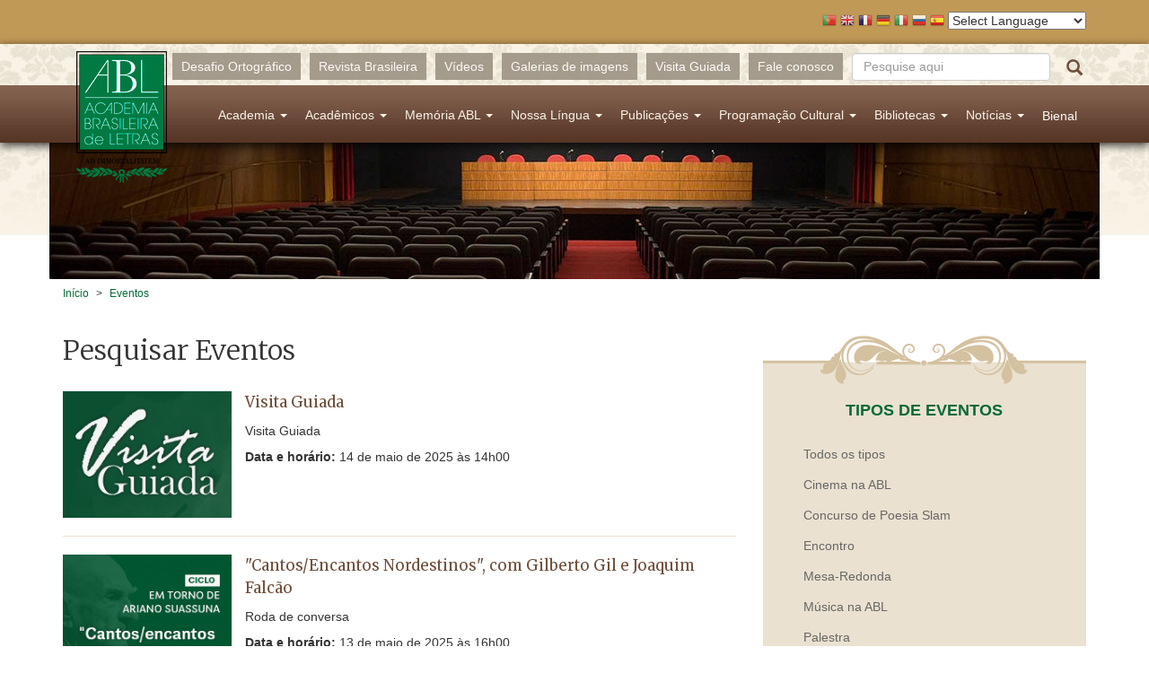

--- FILE ---
content_type: text/html; charset=utf-8
request_url: http://www2.academia.org.br/eventos-pesquisar?page=13
body_size: 12773
content:
<!DOCTYPE html PUBLIC "-//W3C//DTD XHTML+RDFa 1.0//EN"
  "http://www.w3.org/MarkUp/DTD/xhtml-rdfa-1.dtd">
<html lang="pt-br"
      dir="ltr"
  xmlns:fb="http://ogp.me/ns/fb#"
  xmlns:og="http://ogp.me/ns#"
  xmlns:article="http://ogp.me/ns/article#"
  xmlns:book="http://ogp.me/ns/book#"
  xmlns:profile="http://ogp.me/ns/profile#"
  xmlns:video="http://ogp.me/ns/video#"
  xmlns:product="http://ogp.me/ns/product#">
<head profile="http://www.w3.org/1999/xhtml/vocab">
  <!-- Google tag (gtag.js) -->
  <script async src="https://www.googletagmanager.com/gtag/js?id=G-R5R3S2XGSC"></script>
  <script>
    window.dataLayer = window.dataLayer || [];
    function gtag(){dataLayer.push(arguments);}
    gtag('js', new Date());

    gtag('config', 'G-R5R3S2XGSC');
  </script>
  <meta charset="utf-8">
  <meta name="viewport" content="width=device-width, initial-scale=1.0">
  <meta http-equiv="Content-Type" content="text/html; charset=utf-8" />
<meta name="generator" content="Drupal 7 (http://drupal.org)" />
<link rel="image_src" href="http://www.academia.org.br/sites/all/themes/abl_theme/assets/images/share_fb.jpg" />
<link rel="canonical" href="http://www2.academia.org.br/eventos-pesquisar" />
<link rel="shortlink" href="http://www2.academia.org.br/eventos-pesquisar" />
<meta property="fb:app_id" content="335183533333489" />
<meta property="og:site_name" content="Academia Brasileira de Letras" />
<meta property="og:image" content="http://www.academia.org.br/sites/all/themes/abl_theme/assets/images/share_fb.jpg" />
  <title>Pesquisar Eventos | Academia Brasileira de Letras</title>
  <link type="text/css" rel="stylesheet" href="http://www2.academia.org.br/sites/default/files/css/css_lQaZfjVpwP_oGNqdtWCSpJT1EMqXdMiU84ekLLxQnc4.css" media="all" />
<link type="text/css" rel="stylesheet" href="http://www2.academia.org.br/sites/default/files/css/css_nE6zJ3U7jIHgukmXWhynL_LnZP0Pjq9ketYiXzyQ6Ek.css" media="all" />
<link type="text/css" rel="stylesheet" href="http://www2.academia.org.br/sites/default/files/css/css_7ti5ctVpVXc9d-ahhX1BWBkmoeyDr3L9ONKA5r6AOrc.css" media="all" />
<link type="text/css" rel="stylesheet" href="http://www2.academia.org.br/sites/default/files/css/css_0RP3FjjN41pgY5B6yzEmm0KVv6mGByPDIi7UI29BRXk.css" media="all" />
  <!-- HTML5 element support for IE6-8 -->
  <!--[if lt IE 9]>
  <script src="//html5shiv.googlecode.com/svn/trunk/html5.js"></script>
  <![endif]-->
  <link href='https://fonts.googleapis.com/css?family=Merriweather:400,300,700'
        rel='stylesheet' type='text/css'>
  <script src="//ajax.googleapis.com/ajax/libs/jquery/1.10.2/jquery.min.js"></script>
<script>window.jQuery || document.write("<script src='/sites/all/modules/contrib/jquery_update/replace/jquery/1.10/jquery.min.js'>\x3C/script>")</script>
<script src="http://www2.academia.org.br/sites/default/files/js/js_dWhBODswdXXk1M5Z5nyqNfGljmqwxUwAK9i6D0YSDNs.js"></script>
<script src="http://www2.academia.org.br/sites/default/files/js/js_4qkwdzmBBi8dOzd_3KNwYeurwsOSfOBIpZ6cCJikhzA.js"></script>
<script>(function(i,s,o,g,r,a,m){i["GoogleAnalyticsObject"]=r;i[r]=i[r]||function(){(i[r].q=i[r].q||[]).push(arguments)},i[r].l=1*new Date();a=s.createElement(o),m=s.getElementsByTagName(o)[0];a.async=1;a.src=g;m.parentNode.insertBefore(a,m)})(window,document,"script","https://www.google-analytics.com/analytics.js","ga");ga("create", "UA-419630279-1", {"cookieDomain":"auto"});ga("set", "anonymizeIp", true);ga("send", "pageview");</script>
<script src="http://www2.academia.org.br/sites/default/files/js/js_9bwr-o3Hi8rjyl1za3DBpmzCwqnpp9o6XYOIKA52ypU.js"></script>
<script src="http://www2.academia.org.br/sites/default/files/js/js_2IW_7DRgXOpsShDN5hzmOsVb6lXu1k93T_V7t_L3V6k.js"></script>
<script>jQuery.extend(Drupal.settings, {"basePath":"\/","pathPrefix":"","ajaxPageState":{"theme":"abl_theme","theme_token":"_po-J53l_iy8atVxu6VxrNoej_OvnI3WrE1w7XUe3xk","js":{"sites\/all\/themes\/bootstrap\/js\/bootstrap.js":1,"\/\/ajax.googleapis.com\/ajax\/libs\/jquery\/1.10.2\/jquery.min.js":1,"0":1,"misc\/jquery-extend-3.4.0.js":1,"misc\/jquery.once.js":1,"misc\/drupal.js":1,"public:\/\/languages\/pt-br_f_ASTz33f4flVhRUFoKEXaM6KA3M1lcjAgKbDtbx2BI.js":1,"sites\/all\/modules\/contrib\/google_analytics\/googleanalytics.js":1,"1":1,"sites\/all\/themes\/abl_theme\/assets\/lib\/bootstrap-sass\/assets\/javascripts\/bootstrap.min.js":1,"sites\/all\/themes\/abl_theme\/assets\/lib\/angular\/angular.js":1,"sites\/all\/themes\/abl_theme\/assets\/lib\/angular-sanitize\/angular-sanitize.min.js":1,"sites\/all\/themes\/abl_theme\/assets\/lib\/ngprogress-lite\/ngprogress-lite.min.js":1,"sites\/all\/themes\/abl_theme\/assets\/lib\/bxslider-4\/jquery.bxslider.min.js":1,"sites\/all\/themes\/abl_theme\/assets\/javascripts\/application.js":1},"css":{"modules\/system\/system.base.css":1,"sites\/all\/modules\/contrib\/calendar\/calendar\/css\/calendar_multiday.css":1,"sites\/all\/modules\/contrib\/date\/date_api\/date.css":1,"sites\/all\/modules\/contrib\/date\/date_popup\/themes\/datepicker.1.7.css":1,"modules\/field\/theme\/field.css":1,"sites\/all\/modules\/contrib\/views\/css\/views.css":1,"sites\/all\/modules\/contrib\/ckeditor\/css\/ckeditor.css":1,"sites\/all\/modules\/contrib\/ctools\/css\/ctools.css":1,"sites\/all\/modules\/contrib\/panels\/css\/panels.css":1,"sites\/all\/modules\/contrib\/print\/print_ui\/css\/print_ui.theme.css":1,"sites\/all\/themes\/abl_theme\/assets\/lib\/bxslider-4\/jquery.bxslider.css":1,"sites\/all\/themes\/abl_theme\/assets\/stylesheets\/styles.css":1}},"urlIsAjaxTrusted":{"\/eventos-pesquisar":true,"\/eventos-pesquisar?page=13":true},"googleanalytics":{"trackOutbound":1,"trackMailto":1,"trackDownload":1,"trackDownloadExtensions":"7z|aac|arc|arj|asf|asx|avi|bin|csv|doc(x|m)?|dot(x|m)?|exe|flv|gif|gz|gzip|hqx|jar|jpe?g|js|mp(2|3|4|e?g)|mov(ie)?|msi|msp|pdf|phps|png|ppt(x|m)?|pot(x|m)?|pps(x|m)?|ppam|sld(x|m)?|thmx|qtm?|ra(m|r)?|sea|sit|tar|tgz|torrent|txt|wav|wma|wmv|wpd|xls(x|m|b)?|xlt(x|m)|xlam|xml|z|zip"},"bootstrap":{"anchorsFix":1,"anchorsSmoothScrolling":1,"popoverEnabled":1,"popoverOptions":{"animation":1,"html":0,"placement":"right","selector":"","trigger":"click","title":"","content":"","delay":0,"container":"body"},"tooltipEnabled":1,"tooltipOptions":{"animation":1,"html":0,"placement":"auto left","selector":"","trigger":"hover focus","delay":0,"container":"body"}}});</script>
</head>
<body class="html not-front not-logged-in one-sidebar sidebar-second page-eventos-pesquisar navbar-is-static-top context-blocos-extras context-secao-eventos context-eventos-pesquisa" >
<div id="skip-link">
  <a href="#main-content"
     class="element-invisible element-focusable">Pular para o conteúdo principal</a>
</div>
<div id="traducao">
    <div class="container">
        <script type="text/javascript">
/* <![CDATA[ */
eval(unescape("eval%28function%28p%2Ca%2Cc%2Ck%2Ce%2Cr%29%7Be%3Dfunction%28c%29%7Breturn%28c%3Ca%3F%27%27%3Ae%28parseInt%28c/a%29%29%29+%28%28c%3Dc%25a%29%3E35%3FString.fromCharCode%28c+29%29%3Ac.toString%2836%29%29%7D%3Bif%28%21%27%27.replace%28/%5E/%2CString%29%29%7Bwhile%28c--%29r%5Be%28c%29%5D%3Dk%5Bc%5D%7C%7Ce%28c%29%3Bk%3D%5Bfunction%28e%29%7Breturn%20r%5Be%5D%7D%5D%3Be%3Dfunction%28%29%7Breturn%27%5C%5Cw+%27%7D%3Bc%3D1%7D%3Bwhile%28c--%29if%28k%5Bc%5D%29p%3Dp.replace%28new%20RegExp%28%27%5C%5Cb%27+e%28c%29+%27%5C%5Cb%27%2C%27g%27%29%2Ck%5Bc%5D%29%3Breturn%20p%7D%28%276%207%28a%2Cb%29%7Bn%7B4%282.9%29%7B3%20c%3D2.9%28%22o%22%29%3Bc.p%28b%2Cf%2Cf%29%3Ba.q%28c%29%7Dg%7B3%20c%3D2.r%28%29%3Ba.s%28%5C%27t%5C%27+b%2Cc%29%7D%7Du%28e%29%7B%7D%7D6%20h%28a%29%7B4%28a.8%29a%3Da.8%3B4%28a%3D%3D%5C%27%5C%27%29v%3B3%20b%3Da.w%28%5C%27%7C%5C%27%29%5B1%5D%3B3%20c%3B3%20d%3D2.x%28%5C%27y%5C%27%29%3Bz%283%20i%3D0%3Bi%3Cd.5%3Bi++%294%28d%5Bi%5D.A%3D%3D%5C%27B-C-D%5C%27%29c%3Dd%5Bi%5D%3B4%282.j%28%5C%27k%5C%27%29%3D%3DE%7C%7C2.j%28%5C%27k%5C%27%29.l.5%3D%3D0%7C%7Cc.5%3D%3D0%7C%7Cc.l.5%3D%3D0%29%7BF%286%28%29%7Bh%28a%29%7D%2CG%29%7Dg%7Bc.8%3Db%3B7%28c%2C%5C%27m%5C%27%29%3B7%28c%2C%5C%27m%5C%27%29%7D%7D%27%2C43%2C43%2C%27%7C%7Cdocument%7Cvar%7Cif%7Clength%7Cfunction%7CGTranslateFireEvent%7Cvalue%7CcreateEvent%7C%7C%7C%7C%7C%7Ctrue%7Celse%7CdoGTranslate%7C%7CgetElementById%7Cgoogle_translate_element2%7CinnerHTML%7Cchange%7Ctry%7CHTMLEvents%7CinitEvent%7CdispatchEvent%7CcreateEventObject%7CfireEvent%7Con%7Ccatch%7Creturn%7Csplit%7CgetElementsByTagName%7Cselect%7Cfor%7CclassName%7Cgoog%7Cte%7Ccombo%7Cnull%7CsetTimeout%7C500%27.split%28%27%7C%27%29%2C0%2C%7B%7D%29%29"))
/* ]]> */
</script><style type="text/css">
<!--
#goog-gt-tt {display:none !important;}

.goog-te-banner-frame {display:none !important;}

.goog-te-menu-value:hover {text-decoration:none !important;}

body {top:0 !important;}

#google_translate_element2 {display:none!important;}
-->
</style><div id="google_translate_element2"></div>
<script type="text/javascript">function googleTranslateElementInit2() {new google.translate.TranslateElement({pageLanguage: 'pt', autoDisplay: false}, 'google_translate_element2');}</script>
<script type="text/javascript" src="//translate.google.com/translate_a/element.js?cb=googleTranslateElementInit2"></script><style type="text/css">
<!--
a.gtflag {background-image:url('/sites/all/modules/contrib/gtranslate/gtranslate-files/16a.png');}
a.gtflag:hover {background-image:url('/sites/all/modules/contrib/gtranslate/gtranslate-files/16.png');}
-->
</style><a href="javascript:doGTranslate('pt|pt')" title="Portuguese" class="gtflag" style="font-size:16px;padding:1px 0;background-repeat:no-repeat;background-position:-300px -200px;"><img src="/sites/all/modules/contrib/gtranslate/gtranslate-files/blank.png" height="16" width="16" style="border:0;vertical-align:top;" alt="Portuguese" /></a> <a href="javascript:doGTranslate('pt|en')" title="English" class="gtflag" style="font-size:16px;padding:1px 0;background-repeat:no-repeat;background-position:-0px -0px;"><img src="/sites/all/modules/contrib/gtranslate/gtranslate-files/blank.png" height="16" width="16" style="border:0;vertical-align:top;" alt="English" /></a> <a href="javascript:doGTranslate('pt|fr')" title="French" class="gtflag" style="font-size:16px;padding:1px 0;background-repeat:no-repeat;background-position:-200px -100px;"><img src="/sites/all/modules/contrib/gtranslate/gtranslate-files/blank.png" height="16" width="16" style="border:0;vertical-align:top;" alt="French" /></a> <a href="javascript:doGTranslate('pt|de')" title="German" class="gtflag" style="font-size:16px;padding:1px 0;background-repeat:no-repeat;background-position:-300px -100px;"><img src="/sites/all/modules/contrib/gtranslate/gtranslate-files/blank.png" height="16" width="16" style="border:0;vertical-align:top;" alt="German" /></a> <a href="javascript:doGTranslate('pt|it')" title="Italian" class="gtflag" style="font-size:16px;padding:1px 0;background-repeat:no-repeat;background-position:-600px -100px;"><img src="/sites/all/modules/contrib/gtranslate/gtranslate-files/blank.png" height="16" width="16" style="border:0;vertical-align:top;" alt="Italian" /></a> <a href="javascript:doGTranslate('pt|ru')" title="Russian" class="gtflag" style="font-size:16px;padding:1px 0;background-repeat:no-repeat;background-position:-500px -200px;"><img src="/sites/all/modules/contrib/gtranslate/gtranslate-files/blank.png" height="16" width="16" style="border:0;vertical-align:top;" alt="Russian" /></a> <a href="javascript:doGTranslate('pt|es')" title="Spanish" class="gtflag" style="font-size:16px;padding:1px 0;background-repeat:no-repeat;background-position:-600px -200px;"><img src="/sites/all/modules/contrib/gtranslate/gtranslate-files/blank.png" height="16" width="16" style="border:0;vertical-align:top;" alt="Spanish" /></a> <select onchange="doGTranslate(this);"><option value="">Select Language</option><option value="pt|pt" style="font-weight:bold;background:url('/sites/all/modules/contrib/gtranslate/gtranslate-files/16l.png') no-repeat scroll 0 -304px;padding-left:18px;">Portuguese</option><option value="pt|af" style="background:url('/sites/all/modules/contrib/gtranslate/gtranslate-files/16l.png') no-repeat scroll 0 -688px;padding-left:18px;">Afrikaans</option><option value="pt|sq" style="background:url('/sites/all/modules/contrib/gtranslate/gtranslate-files/16l.png') no-repeat scroll 0 -560px;padding-left:18px;">Albanian</option><option value="pt|am" style="background:url('/sites/all/modules/contrib/gtranslate/gtranslate-files/16l.png') no-repeat scroll 0 -1456px;padding-left:18px;">Amharic</option><option value="pt|ar" style="background:url('/sites/all/modules/contrib/gtranslate/gtranslate-files/16l.png') no-repeat scroll 0 -16px;padding-left:18px;">Arabic</option><option value="pt|hy" style="background:url('/sites/all/modules/contrib/gtranslate/gtranslate-files/16l.png') no-repeat scroll 0 -832px;padding-left:18px;">Armenian</option><option value="pt|az" style="background:url('/sites/all/modules/contrib/gtranslate/gtranslate-files/16l.png') no-repeat scroll 0 -848px;padding-left:18px;">Azerbaijani</option><option value="pt|eu" style="background:url('/sites/all/modules/contrib/gtranslate/gtranslate-files/16l.png') no-repeat scroll 0 -864px;padding-left:18px;">Basque</option><option value="pt|be" style="background:url('/sites/all/modules/contrib/gtranslate/gtranslate-files/16l.png') no-repeat scroll 0 -768px;padding-left:18px;">Belarusian</option><option value="pt|bn" style="background:url('/sites/all/modules/contrib/gtranslate/gtranslate-files/16l.png') no-repeat scroll 0 -928px;padding-left:18px;">Bengali</option><option value="pt|bs" style="background:url('/sites/all/modules/contrib/gtranslate/gtranslate-files/16l.png') no-repeat scroll 0 -944px;padding-left:18px;">Bosnian</option><option value="pt|bg" style="background:url('/sites/all/modules/contrib/gtranslate/gtranslate-files/16l.png') no-repeat scroll 0 -32px;padding-left:18px;">Bulgarian</option><option value="pt|ca" style="background:url('/sites/all/modules/contrib/gtranslate/gtranslate-files/16l.png') no-repeat scroll 0 -384px;padding-left:18px;">Catalan</option><option value="pt|ceb" style="background:url('/sites/all/modules/contrib/gtranslate/gtranslate-files/16l.png') no-repeat scroll 0 -960px;padding-left:18px;">Cebuano</option><option value="pt|ny" style="background:url('/sites/all/modules/contrib/gtranslate/gtranslate-files/16l.png') no-repeat scroll 0 -1312px;padding-left:18px;">Chichewa</option><option value="pt|zh-CN" style="background:url('/sites/all/modules/contrib/gtranslate/gtranslate-files/16l.png') no-repeat scroll 0 -48px;padding-left:18px;">Chinese (Simplified)</option><option value="pt|zh-TW" style="background:url('/sites/all/modules/contrib/gtranslate/gtranslate-files/16l.png') no-repeat scroll 0 -64px;padding-left:18px;">Chinese (Traditional)</option><option value="pt|co" style="background:url('/sites/all/modules/contrib/gtranslate/gtranslate-files/16l.png') no-repeat scroll 0 -1472px;padding-left:18px;">Corsican</option><option value="pt|hr" style="background:url('/sites/all/modules/contrib/gtranslate/gtranslate-files/16l.png') no-repeat scroll 0 -80px;padding-left:18px;">Croatian</option><option value="pt|cs" style="background:url('/sites/all/modules/contrib/gtranslate/gtranslate-files/16l.png') no-repeat scroll 0 -96px;padding-left:18px;">Czech</option><option value="pt|da" style="background:url('/sites/all/modules/contrib/gtranslate/gtranslate-files/16l.png') no-repeat scroll 0 -112px;padding-left:18px;">Danish</option><option value="pt|nl" style="background:url('/sites/all/modules/contrib/gtranslate/gtranslate-files/16l.png') no-repeat scroll 0 -128px;padding-left:18px;">Dutch</option><option value="pt|en" style="background:url('/sites/all/modules/contrib/gtranslate/gtranslate-files/16l.png') no-repeat scroll 0 -0px;padding-left:18px;">English</option><option value="pt|eo" style="background:url('/sites/all/modules/contrib/gtranslate/gtranslate-files/16l.png') no-repeat scroll 0 -976px;padding-left:18px;">Esperanto</option><option value="pt|et" style="background:url('/sites/all/modules/contrib/gtranslate/gtranslate-files/16l.png') no-repeat scroll 0 -576px;padding-left:18px;">Estonian</option><option value="pt|tl" style="background:url('/sites/all/modules/contrib/gtranslate/gtranslate-files/16l.png') no-repeat scroll 0 -400px;padding-left:18px;">Filipino</option><option value="pt|fi" style="background:url('/sites/all/modules/contrib/gtranslate/gtranslate-files/16l.png') no-repeat scroll 0 -144px;padding-left:18px;">Finnish</option><option value="pt|fr" style="background:url('/sites/all/modules/contrib/gtranslate/gtranslate-files/16l.png') no-repeat scroll 0 -160px;padding-left:18px;">French</option><option value="pt|fy" style="background:url('/sites/all/modules/contrib/gtranslate/gtranslate-files/16l.png') no-repeat scroll 0 -1632px;padding-left:18px;">Frisian</option><option value="pt|gl" style="background:url('/sites/all/modules/contrib/gtranslate/gtranslate-files/16l.png') no-repeat scroll 0 -592px;padding-left:18px;">Galician</option><option value="pt|ka" style="background:url('/sites/all/modules/contrib/gtranslate/gtranslate-files/16l.png') no-repeat scroll 0 -880px;padding-left:18px;">Georgian</option><option value="pt|de" style="background:url('/sites/all/modules/contrib/gtranslate/gtranslate-files/16l.png') no-repeat scroll 0 -176px;padding-left:18px;">German</option><option value="pt|el" style="background:url('/sites/all/modules/contrib/gtranslate/gtranslate-files/16l.png') no-repeat scroll 0 -192px;padding-left:18px;">Greek</option><option value="pt|gu" style="background:url('/sites/all/modules/contrib/gtranslate/gtranslate-files/16l.png') no-repeat scroll 0 -992px;padding-left:18px;">Gujarati</option><option value="pt|ht" style="background:url('/sites/all/modules/contrib/gtranslate/gtranslate-files/16l.png') no-repeat scroll 0 -896px;padding-left:18px;">Haitian Creole</option><option value="pt|ha" style="background:url('/sites/all/modules/contrib/gtranslate/gtranslate-files/16l.png') no-repeat scroll 0 -1008px;padding-left:18px;">Hausa</option><option value="pt|haw" style="background:url('/sites/all/modules/contrib/gtranslate/gtranslate-files/16l.png') no-repeat scroll 0 -1488px;padding-left:18px;">Hawaiian</option><option value="pt|iw" style="background:url('/sites/all/modules/contrib/gtranslate/gtranslate-files/16l.png') no-repeat scroll 0 -416px;padding-left:18px;">Hebrew</option><option value="pt|hi" style="background:url('/sites/all/modules/contrib/gtranslate/gtranslate-files/16l.png') no-repeat scroll 0 -208px;padding-left:18px;">Hindi</option><option value="pt|hmn" style="background:url('/sites/all/modules/contrib/gtranslate/gtranslate-files/16l.png') no-repeat scroll 0 -1024px;padding-left:18px;">Hmong</option><option value="pt|hu" style="background:url('/sites/all/modules/contrib/gtranslate/gtranslate-files/16l.png') no-repeat scroll 0 -608px;padding-left:18px;">Hungarian</option><option value="pt|is" style="background:url('/sites/all/modules/contrib/gtranslate/gtranslate-files/16l.png') no-repeat scroll 0 -784px;padding-left:18px;">Icelandic</option><option value="pt|ig" style="background:url('/sites/all/modules/contrib/gtranslate/gtranslate-files/16l.png') no-repeat scroll 0 -1040px;padding-left:18px;">Igbo</option><option value="pt|id" style="background:url('/sites/all/modules/contrib/gtranslate/gtranslate-files/16l.png') no-repeat scroll 0 -432px;padding-left:18px;">Indonesian</option><option value="pt|ga" style="background:url('/sites/all/modules/contrib/gtranslate/gtranslate-files/16l.png') no-repeat scroll 0 -736px;padding-left:18px;">Irish</option><option value="pt|it" style="background:url('/sites/all/modules/contrib/gtranslate/gtranslate-files/16l.png') no-repeat scroll 0 -224px;padding-left:18px;">Italian</option><option value="pt|ja" style="background:url('/sites/all/modules/contrib/gtranslate/gtranslate-files/16l.png') no-repeat scroll 0 -240px;padding-left:18px;">Japanese</option><option value="pt|jw" style="background:url('/sites/all/modules/contrib/gtranslate/gtranslate-files/16l.png') no-repeat scroll 0 -1056px;padding-left:18px;">Javanese</option><option value="pt|kn" style="background:url('/sites/all/modules/contrib/gtranslate/gtranslate-files/16l.png') no-repeat scroll 0 -1072px;padding-left:18px;">Kannada</option><option value="pt|kk" style="background:url('/sites/all/modules/contrib/gtranslate/gtranslate-files/16l.png') no-repeat scroll 0 -1328px;padding-left:18px;">Kazakh</option><option value="pt|km" style="background:url('/sites/all/modules/contrib/gtranslate/gtranslate-files/16l.png') no-repeat scroll 0 -1088px;padding-left:18px;">Khmer</option><option value="pt|ko" style="background:url('/sites/all/modules/contrib/gtranslate/gtranslate-files/16l.png') no-repeat scroll 0 -256px;padding-left:18px;">Korean</option><option value="pt|ku" style="background:url('/sites/all/modules/contrib/gtranslate/gtranslate-files/16l.png') no-repeat scroll 0 -1504px;padding-left:18px;">Kurdish (Kurmanji)</option><option value="pt|ky" style="background:url('/sites/all/modules/contrib/gtranslate/gtranslate-files/16l.png') no-repeat scroll 0 -1520px;padding-left:18px;">Kyrgyz</option><option value="pt|lo" style="background:url('/sites/all/modules/contrib/gtranslate/gtranslate-files/16l.png') no-repeat scroll 0 -1104px;padding-left:18px;">Lao</option><option value="pt|la" style="background:url('/sites/all/modules/contrib/gtranslate/gtranslate-files/16l.png') no-repeat scroll 0 -1120px;padding-left:18px;">Latin</option><option value="pt|lv" style="background:url('/sites/all/modules/contrib/gtranslate/gtranslate-files/16l.png') no-repeat scroll 0 -448px;padding-left:18px;">Latvian</option><option value="pt|lt" style="background:url('/sites/all/modules/contrib/gtranslate/gtranslate-files/16l.png') no-repeat scroll 0 -464px;padding-left:18px;">Lithuanian</option><option value="pt|lb" style="background:url('/sites/all/modules/contrib/gtranslate/gtranslate-files/16l.png') no-repeat scroll 0 -1536px;padding-left:18px;">Luxembourgish</option><option value="pt|mk" style="background:url('/sites/all/modules/contrib/gtranslate/gtranslate-files/16l.png') no-repeat scroll 0 -800px;padding-left:18px;">Macedonian</option><option value="pt|mg" style="background:url('/sites/all/modules/contrib/gtranslate/gtranslate-files/16l.png') no-repeat scroll 0 -1344px;padding-left:18px;">Malagasy</option><option value="pt|ms" style="background:url('/sites/all/modules/contrib/gtranslate/gtranslate-files/16l.png') no-repeat scroll 0 -704px;padding-left:18px;">Malay</option><option value="pt|ml" style="background:url('/sites/all/modules/contrib/gtranslate/gtranslate-files/16l.png') no-repeat scroll 0 -1360px;padding-left:18px;">Malayalam</option><option value="pt|mt" style="background:url('/sites/all/modules/contrib/gtranslate/gtranslate-files/16l.png') no-repeat scroll 0 -624px;padding-left:18px;">Maltese</option><option value="pt|mi" style="background:url('/sites/all/modules/contrib/gtranslate/gtranslate-files/16l.png') no-repeat scroll 0 -1136px;padding-left:18px;">Maori</option><option value="pt|mr" style="background:url('/sites/all/modules/contrib/gtranslate/gtranslate-files/16l.png') no-repeat scroll 0 -1152px;padding-left:18px;">Marathi</option><option value="pt|mn" style="background:url('/sites/all/modules/contrib/gtranslate/gtranslate-files/16l.png') no-repeat scroll 0 -1168px;padding-left:18px;">Mongolian</option><option value="pt|my" style="background:url('/sites/all/modules/contrib/gtranslate/gtranslate-files/16l.png') no-repeat scroll 0 -1296px;padding-left:18px;">Myanmar (Burmese)</option><option value="pt|ne" style="background:url('/sites/all/modules/contrib/gtranslate/gtranslate-files/16l.png') no-repeat scroll 0 -1184px;padding-left:18px;">Nepali</option><option value="pt|no" style="background:url('/sites/all/modules/contrib/gtranslate/gtranslate-files/16l.png') no-repeat scroll 0 -272px;padding-left:18px;">Norwegian</option><option value="pt|ps" style="background:url('/sites/all/modules/contrib/gtranslate/gtranslate-files/16l.png') no-repeat scroll 0 -1552px;padding-left:18px;">Pashto</option><option value="pt|fa" style="background:url('/sites/all/modules/contrib/gtranslate/gtranslate-files/16l.png') no-repeat scroll 0 -672px;padding-left:18px;">Persian</option><option value="pt|pl" style="background:url('/sites/all/modules/contrib/gtranslate/gtranslate-files/16l.png') no-repeat scroll 0 -288px;padding-left:18px;">Polish</option><option value="pt|pa" style="background:url('/sites/all/modules/contrib/gtranslate/gtranslate-files/16l.png') no-repeat scroll 0 -1200px;padding-left:18px;">Punjabi</option><option value="pt|ro" style="background:url('/sites/all/modules/contrib/gtranslate/gtranslate-files/16l.png') no-repeat scroll 0 -320px;padding-left:18px;">Romanian</option><option value="pt|ru" style="background:url('/sites/all/modules/contrib/gtranslate/gtranslate-files/16l.png') no-repeat scroll 0 -336px;padding-left:18px;">Russian</option><option value="pt|sm" style="background:url('/sites/all/modules/contrib/gtranslate/gtranslate-files/16l.png') no-repeat scroll 0 -1568px;padding-left:18px;">Samoan</option><option value="pt|gd" style="background:url('/sites/all/modules/contrib/gtranslate/gtranslate-files/16l.png') no-repeat scroll 0 -1584px;padding-left:18px;">Scottish Gaelic</option><option value="pt|sr" style="background:url('/sites/all/modules/contrib/gtranslate/gtranslate-files/16l.png') no-repeat scroll 0 -480px;padding-left:18px;">Serbian</option><option value="pt|st" style="background:url('/sites/all/modules/contrib/gtranslate/gtranslate-files/16l.png') no-repeat scroll 0 -1392px;padding-left:18px;">Sesotho</option><option value="pt|sn" style="background:url('/sites/all/modules/contrib/gtranslate/gtranslate-files/16l.png') no-repeat scroll 0 -1600px;padding-left:18px;">Shona</option><option value="pt|sd" style="background:url('/sites/all/modules/contrib/gtranslate/gtranslate-files/16l.png') no-repeat scroll 0 -1616px;padding-left:18px;">Sindhi</option><option value="pt|si" style="background:url('/sites/all/modules/contrib/gtranslate/gtranslate-files/16l.png') no-repeat scroll 0 -1376px;padding-left:18px;">Sinhala</option><option value="pt|sk" style="background:url('/sites/all/modules/contrib/gtranslate/gtranslate-files/16l.png') no-repeat scroll 0 -496px;padding-left:18px;">Slovak</option><option value="pt|sl" style="background:url('/sites/all/modules/contrib/gtranslate/gtranslate-files/16l.png') no-repeat scroll 0 -512px;padding-left:18px;">Slovenian</option><option value="pt|so" style="background:url('/sites/all/modules/contrib/gtranslate/gtranslate-files/16l.png') no-repeat scroll 0 -1216px;padding-left:18px;">Somali</option><option value="pt|es" style="background:url('/sites/all/modules/contrib/gtranslate/gtranslate-files/16l.png') no-repeat scroll 0 -352px;padding-left:18px;">Spanish</option><option value="pt|su" style="background:url('/sites/all/modules/contrib/gtranslate/gtranslate-files/16l.png') no-repeat scroll 0 -1408px;padding-left:18px;">Sudanese</option><option value="pt|sw" style="background:url('/sites/all/modules/contrib/gtranslate/gtranslate-files/16l.png') no-repeat scroll 0 -720px;padding-left:18px;">Swahili</option><option value="pt|sv" style="background:url('/sites/all/modules/contrib/gtranslate/gtranslate-files/16l.png') no-repeat scroll 0 -368px;padding-left:18px;">Swedish</option><option value="pt|tg" style="background:url('/sites/all/modules/contrib/gtranslate/gtranslate-files/16l.png') no-repeat scroll 0 -1424px;padding-left:18px;">Tajik</option><option value="pt|ta" style="background:url('/sites/all/modules/contrib/gtranslate/gtranslate-files/16l.png') no-repeat scroll 0 -1232px;padding-left:18px;">Tamil</option><option value="pt|te" style="background:url('/sites/all/modules/contrib/gtranslate/gtranslate-files/16l.png') no-repeat scroll 0 -1248px;padding-left:18px;">Telugu</option><option value="pt|th" style="background:url('/sites/all/modules/contrib/gtranslate/gtranslate-files/16l.png') no-repeat scroll 0 -640px;padding-left:18px;">Thai</option><option value="pt|tr" style="background:url('/sites/all/modules/contrib/gtranslate/gtranslate-files/16l.png') no-repeat scroll 0 -656px;padding-left:18px;">Turkish</option><option value="pt|uk" style="background:url('/sites/all/modules/contrib/gtranslate/gtranslate-files/16l.png') no-repeat scroll 0 -528px;padding-left:18px;">Ukrainian</option><option value="pt|ur" style="background:url('/sites/all/modules/contrib/gtranslate/gtranslate-files/16l.png') no-repeat scroll 0 -912px;padding-left:18px;">Urdu</option><option value="pt|uz" style="background:url('/sites/all/modules/contrib/gtranslate/gtranslate-files/16l.png') no-repeat scroll 0 -1440px;padding-left:18px;">Uzbek</option><option value="pt|vi" style="background:url('/sites/all/modules/contrib/gtranslate/gtranslate-files/16l.png') no-repeat scroll 0 -544px;padding-left:18px;">Vietnamese</option><option value="pt|cy" style="background:url('/sites/all/modules/contrib/gtranslate/gtranslate-files/16l.png') no-repeat scroll 0 -752px;padding-left:18px;">Welsh</option><option value="pt|xh" style="background:url('/sites/all/modules/contrib/gtranslate/gtranslate-files/16l.png') no-repeat scroll 0 -1648px;padding-left:18px;">Xhosa</option><option value="pt|yi" style="background:url('/sites/all/modules/contrib/gtranslate/gtranslate-files/16l.png') no-repeat scroll 0 -816px;padding-left:18px;">Yiddish</option><option value="pt|yo" style="background:url('/sites/all/modules/contrib/gtranslate/gtranslate-files/16l.png') no-repeat scroll 0 -1264px;padding-left:18px;">Yoruba</option><option value="pt|zu" style="background:url('/sites/all/modules/contrib/gtranslate/gtranslate-files/16l.png') no-repeat scroll 0 -1280px;padding-left:18px;">Zulu</option></select>    </div>
</div>

<header id="navbar-mobile" role="banner" class="navbar navbar-static-top navbar-default">
  <div class="container">

    <div class="navbar-header">
      <a class="logo navbar-btn pull-left" href="/"
         title="Início">
        <img src="http://www2.academia.org.br/sites/default/files/logo_web.png" alt="Início"/>
      </a>
      <a class="titulo navbar-btn pull-left" href="/academia/" title="Início">
        Academia Brasileira<br>de Letras
      </a>

      <button type="button" class="navbar-toggle" data-toggle="collapse"
              data-target=".navbar-collapse">
        <span class="sr-only">Toggle navigation</span>
        <span class="icon-bar"></span>
        <span class="icon-bar"></span>
        <span class="icon-bar"></span>
      </button>
    </div>

    <div class="navbar-collapse collapse">
      <nav role="navigation">
        <ul class="menu nav navbar-nav">
          <li class="dropdown"><a href="#"
                        class="dropdown-toggle"
                        data-toggle="dropdown"
                        role="button"
                        aria-expanded="false"><span class="nolink">Academia</span><span class="caret"></span></a><ul class="dropdown-menu"><li><a href="/academia/quem-somos">Quem somos</a></li><li><a href="/academia/fundacao">Fundação</a></li><li><a href="/academia/estatuto">Estatuto</a></li><li><a href="/academia/regimento">Regimento</a></li><li><a href="/academia/petit-trianon">Petit Trianon</a></li><li><a href="/academia/palacio-austregesilo-de-athayde">Palácio Austregésilo de Athayde</a></li><li><a href="/academia/premios">Prêmios</a></li><li><a href="/academia/sites-comemorativos">Sites Comemorativos</a></li><li><a href="/linha-do-tempo-da-academia">Linha do tempo</a></li><li><a href="https://www.academia.org.br/academia/academias-estaduais">Academias Estaduais</a></li></ul></li><li class="dropdown"><a href="#"
                        class="dropdown-toggle"
                        data-toggle="dropdown"
                        role="button"
                        aria-expanded="false"><span class="nolink">Acadêmicos</span><span class="caret"></span></a><ul class="dropdown-menu"><li><a href="/academicos/diretoria">Diretoria</a></li><li><a href="/academicos/membros">Membros</a></li><li><a href="/academicos/presidentes">Presidentes</a></li><li><a href="/academicos/socios-correspondentes">Sócios Correspondentes</a></li><li><a href="/artigos">Artigos</a></li><li><a href="/boletins">Boletins</a></li></ul></li><li class="dropdown"><a href="#"
                        class="dropdown-toggle"
                        data-toggle="dropdown"
                        role="button"
                        aria-expanded="false"><span class="nolink">Memória ABL</span><span class="caret"></span></a><ul class="dropdown-menu"><li><a href="/memoria-da-abl/apresentacao">Apresentação</a></li><li><a href="/memoria-da-abl/arquivo">Arquivo</a></li><li><a href="/memoria-da-abl/acervo-museologico">Acervo museológico</a></li><li><a href="/memoria-da-abl/videos">Vídeos</a></li><li><a href="/podcast">Podcasts</a></li><li><a href="/memoria-da-abl/galerias">Galerias de imagens</a></li><li><a href="http://servbib.academia.org.br:8084/arquivo">Consulta ao acervo arquivístico</a></li><li><a href="http://servbib.academia.org.br:8084/museu">Consulta ao acervo museológico</a></li></ul></li><li class="dropdown"><a href="#"
                        class="dropdown-toggle"
                        data-toggle="dropdown"
                        role="button"
                        aria-expanded="false"><span class="nolink">Nossa Língua</span><span class="caret"></span></a><ul class="dropdown-menu"><li><a href="/nossa-lingua/lingua-portuguesa">Língua Portuguesa</a></li><li><a href="/nossa-lingua/lexicologia-e-lexicografia">Lexicologia e Lexicografia</a></li><li><a href="/nossa-lingua/dicionario-da-lingua-portuguesa">Dicionário da língua portuguesa (DLP)</a></li><li><a href="/nossa-lingua/vocabulario-ortografico">Vocabulário Ortográfico da Língua Portuguesa</a></li><li><a href="/nossa-lingua/busca-no-vocabulario">Busca no Vocabulário</a></li><li><a href="https://www.academia.org.br/nossa-lingua/vocabulario-de-estrangerismo">Vocabulário de Estrangeirismos</a></li><li><a href="https://www.academia.org.br/nossa-lingua/vocabulario-de-toponimos-e-gentilicos">Vocabulário de Topônimos e Gentílicos</a></li><li><a href="/nossa-lingua/reducoes">Reduções</a></li><li><a href="/nossa-lingua/sobre-novas-palavras">Novas Palavras</a></li><li><a href="/nossa-lingua/observatorio-lexical">Observatório Lexical</a></li><li><a href="/nossa-lingua/abl-responde">ABL Responde</a></li><li><a href="/nossa-lingua/desafio-ortografico">Desafio Ortográfico</a></li><li><a href="/nossa-lingua/indice-do-vocabulario-de-machado-de-assis">Índice do Vocabulário de Machado de Assis</a></li><li><a href="/nossa-lingua/edicoes-historicas-do-vocabulario-ortografico-da-lingua-portuguesa">Edições Históricas do Vocabulário Ortográfico da Língua Portuguesa</a></li></ul></li><li class="dropdown"><a href="#"
                        class="dropdown-toggle"
                        data-toggle="dropdown"
                        role="button"
                        aria-expanded="false"><span class="nolink">Publicações</span><span class="caret"></span></a><ul class="dropdown-menu"><li><a href="/publicacoes/introducao">Introdução</a></li><li><a href="/publicacoes/colecoes-da-abl">Coleções da ABL</a></li><li><a href="/publicacoes/coedicoes-abl">Coedições ABL</a></li><li><a href="/publicacoes/anais-da-abl-discursos-academicos-e-anuario">Anais da ABL, Discursos Acadêmicos e Anuário</a></li><li><a href="/publicacoes/revista-brasileira">Revista Brasileira</a></li><li><a href="/publicacoes/relatorio-de-atividades">Relatórios de Atividades</a></li></ul></li><li class="dropdown"><a href="#"
                        class="dropdown-toggle"
                        data-toggle="dropdown"
                        role="button"
                        aria-expanded="false"><span class="nolink">Programação Cultural</span><span class="caret"></span></a><ul class="dropdown-menu"><li><a href="/eventos">Eventos</a></li><li><a href="https://www.academia.org.br/eventos-pesquisar?field_tipo_tid=355">Visita Guiada</a></li><li><a href="https://www.even3.com.br/eventos?q=Academia%20Brasileira%20de%20Letras">Inscrições</a></li></ul></li><li class="dropdown"><a href="#"
                        class="dropdown-toggle"
                        data-toggle="dropdown"
                        role="button"
                        aria-expanded="false"><span class="nolink">Bibliotecas</span><span class="caret"></span></a><ul class="dropdown-menu"><li><a href="/bibliotecas/apresentacao">Apresentação</a></li><li><a href="/bibliotecas/biblioteca-academica-lucio-de-mendonca">Biblioteca Acadêmica Lúcio de Mendonça</a></li><li><a href="/bibliotecas/biblioteca-rodolfo-garcia">Biblioteca Rodolfo Garcia</a></li><li><a href="/bibliotecas/20-anos-da-biblioteca-rodolfo-garcia">20 anos da Biblioteca Rodolfo Garcia</a></li><li><a href="http://www.academia.org.br/acervo/terminal/index.html">Consulta ao Acervo</a></li><li><a href="/bibliotecas/acervo-bibliografico-digital-da-academia-brasileira-de-letras">Acervo bibliográfico digital da Academia Brasileira de Letras</a></li></ul></li><li class="dropdown"><a href="#"
                        class="dropdown-toggle"
                        data-toggle="dropdown"
                        role="button"
                        aria-expanded="false"><span class="nolink">Notícias</span><span class="caret"></span></a><ul class="dropdown-menu"><li><a href="/noticias">Notícias</a></li><li><a href="/abl-na-midia">ABL na mídia</a></li></ul></li><li><a href="/bienal">Bienal</a></li><li><a href="/publicacoes">Publicações</a></li>        </ul>
      </nav>
    </div>

  </div>
</header>

<header id="navbar" role="banner" class="navbar navbar-static-top navbar-default">
  <div class="container">
    <div class="navbar-header">
              <a class="logo navbar-btn pull-left" href="/"
           title="Início">
          <img src="http://www2.academia.org.br/sites/default/files/logo_web.png" alt="Início"/>
        </a>
          </div>

    <div class="navbar-collapse collapse">
      <nav id="secondary" role="navigation" class="navbar-right">
        <div id="busca-geral">
          <form action="/eventos-pesquisar?page=13" method="post" id="abl-pesquisa-pesquisar" accept-charset="UTF-8"><div><input type="hidden" name="cool_class_name" value="Drupal\abl_pesquisa\FormControllers\PesquisarForm" />
<div class="form-type-textfield form-item-termo form-item form-group">
 <input placeholder="Pesquise aqui" class="form-control form-text" type="text" id="edit-termo" name="termo" value="" size="60" maxlength="128" />
</div>
<input type="hidden" name="form_build_id" value="form-aIHTuUdeL9TS585VEqC4AnoiGEE7f9miK4Wcu8fP5ro" />
<input type="hidden" name="form_id" value="abl_pesquisa_pesquisar" />
<button class="btn btn-default form-submit" id="edit-submit" name="op" value="&lt;span class=&quot;glyphicon glyphicon-search&quot; aria-hidden=&quot;true&quot;&gt;&lt;/span&gt;" type="submit"><span class="glyphicon glyphicon-search" aria-hidden="true"></span></button>
</div></form>        </div>
        <ul class="menu nav navbar-nav secondary"><li class="first leaf"><a href="https://www.academia.org.br/nossa-lingua/desafioortografico">Desafio Ortográfico</a></li>
<li class="leaf"><a href="https://www.academia.org.br/publicacoes/revista-brasileira">Revista Brasileira</a></li>
<li class="leaf"><a href="/memoria-da-abl/videos">Vídeos</a></li>
<li class="leaf"><a href="/memoria-da-abl/galerias">Galerias de imagens</a></li>
<li class="leaf active-trail active"><a href="/eventos-pesquisar?field_tipo_tid=355" class="active-trail active">Visita Guiada</a></li>
<li class="last leaf"><a href="/fale-conosco">Fale conosco</a></li>
</ul>      </nav>
      <nav id="primary" role="navigation" class="navbar-right">
                  <ul class="menu nav navbar-nav"><li class="first expanded dropdown"><span title="" data-target="#" class="dropdown-toggle nolink" data-toggle="dropdown">Academia <span class="caret"></span></span><ul class="dropdown-menu"><li class="first leaf"><a href="/academia/quem-somos">Quem somos</a></li>
<li class="leaf"><a href="/academia/fundacao">Fundação</a></li>
<li class="leaf"><a href="/academia/estatuto">Estatuto</a></li>
<li class="leaf"><a href="/academia/regimento">Regimento</a></li>
<li class="leaf"><a href="/academia/petit-trianon">Petit Trianon</a></li>
<li class="leaf"><a href="/academia/palacio-austregesilo-de-athayde">Palácio Austregésilo de Athayde</a></li>
<li class="leaf"><a href="/academia/premios">Prêmios</a></li>
<li class="leaf"><a href="/academia/sites-comemorativos">Sites Comemorativos</a></li>
<li class="leaf"><a href="/linha-do-tempo-da-academia">Linha do tempo</a></li>
<li class="last leaf"><a href="https://www.academia.org.br/academia/academias-estaduais">Academias Estaduais</a></li>
</ul></li>
<li class="expanded dropdown"><span title="" data-target="#" class="dropdown-toggle nolink" data-toggle="dropdown">Acadêmicos <span class="caret"></span></span><ul class="dropdown-menu"><li class="first leaf"><a href="/academicos/diretoria">Diretoria</a></li>
<li class="leaf"><a href="/academicos/membros">Membros</a></li>
<li class="leaf"><a href="/academicos/presidentes">Presidentes</a></li>
<li class="leaf"><a href="/academicos/socios-correspondentes">Sócios Correspondentes</a></li>
<li class="leaf"><a href="/artigos">Artigos</a></li>
<li class="last leaf"><a href="/boletins">Boletins</a></li>
</ul></li>
<li class="expanded dropdown"><span data-target="#" class="dropdown-toggle nolink" data-toggle="dropdown">Memória ABL <span class="caret"></span></span><ul class="dropdown-menu"><li class="first leaf"><a href="/memoria-da-abl/apresentacao">Apresentação</a></li>
<li class="leaf"><a href="/memoria-da-abl/arquivo">Arquivo</a></li>
<li class="leaf"><a href="/memoria-da-abl/acervo-museologico">Acervo museológico</a></li>
<li class="leaf"><a href="/memoria-da-abl/videos">Vídeos</a></li>
<li class="leaf"><a href="/podcast">Podcasts</a></li>
<li class="leaf"><a href="/memoria-da-abl/galerias">Galerias de imagens</a></li>
<li class="leaf"><a href="http://servbib.academia.org.br:8084/arquivo">Consulta ao acervo arquivístico</a></li>
<li class="last leaf"><a href="http://servbib.academia.org.br:8084/museu">Consulta ao acervo museológico</a></li>
</ul></li>
<li class="expanded dropdown"><span title="" data-target="#" class="dropdown-toggle nolink" data-toggle="dropdown">Nossa Língua <span class="caret"></span></span><ul class="dropdown-menu"><li class="first leaf"><a href="/nossa-lingua/lingua-portuguesa">Língua Portuguesa</a></li>
<li class="leaf"><a href="/nossa-lingua/lexicologia-e-lexicografia">Lexicologia e Lexicografia</a></li>
<li class="leaf"><a href="/nossa-lingua/dicionario-da-lingua-portuguesa">Dicionário da língua portuguesa (DLP)</a></li>
<li class="leaf"><a href="/nossa-lingua/vocabulario-ortografico">Vocabulário Ortográfico da Língua Portuguesa</a></li>
<li class="leaf"><a href="/nossa-lingua/busca-no-vocabulario">Busca no Vocabulário</a></li>
<li class="leaf"><a href="https://www.academia.org.br/nossa-lingua/vocabulario-de-estrangerismo">Vocabulário de Estrangeirismos</a></li>
<li class="leaf"><a href="https://www.academia.org.br/nossa-lingua/vocabulario-de-toponimos-e-gentilicos">Vocabulário de Topônimos e Gentílicos</a></li>
<li class="leaf"><a href="/nossa-lingua/reducoes">Reduções</a></li>
<li class="leaf"><a href="/nossa-lingua/sobre-novas-palavras">Novas Palavras</a></li>
<li class="leaf"><a href="/nossa-lingua/observatorio-lexical">Observatório Lexical</a></li>
<li class="leaf"><a href="/nossa-lingua/abl-responde">ABL Responde</a></li>
<li class="leaf"><a href="/nossa-lingua/desafio-ortografico">Desafio Ortográfico</a></li>
<li class="leaf"><a href="/nossa-lingua/indice-do-vocabulario-de-machado-de-assis">Índice do Vocabulário de Machado de Assis</a></li>
<li class="last leaf"><a href="/nossa-lingua/edicoes-historicas-do-vocabulario-ortografico-da-lingua-portuguesa">Edições Históricas do Vocabulário Ortográfico da Língua Portuguesa</a></li>
</ul></li>
<li class="expanded dropdown"><span data-target="#" class="dropdown-toggle nolink" data-toggle="dropdown">Publicações <span class="caret"></span></span><ul class="dropdown-menu"><li class="first leaf"><a href="/publicacoes/introducao">Introdução</a></li>
<li class="leaf"><a href="/publicacoes/colecoes-da-abl">Coleções da ABL</a></li>
<li class="leaf"><a href="/publicacoes/coedicoes-abl">Coedições ABL</a></li>
<li class="leaf"><a href="/publicacoes/anais-da-abl-discursos-academicos-e-anuario">Anais da ABL, Discursos Acadêmicos e Anuário</a></li>
<li class="leaf"><a href="/publicacoes/revista-brasileira">Revista Brasileira</a></li>
<li class="last leaf"><a href="/publicacoes/relatorio-de-atividades">Relatórios de Atividades</a></li>
</ul></li>
<li class="expanded dropdown"><span data-target="#" class="dropdown-toggle nolink" data-toggle="dropdown">Programação Cultural <span class="caret"></span></span><ul class="dropdown-menu"><li class="first leaf"><a href="/eventos">Eventos</a></li>
<li class="leaf"><a href="https://www.academia.org.br/eventos-pesquisar?field_tipo_tid=355">Visita Guiada</a></li>
<li class="last leaf"><a href="https://www.even3.com.br/eventos?q=Academia%20Brasileira%20de%20Letras">Inscrições</a></li>
</ul></li>
<li class="expanded dropdown"><span data-target="#" class="dropdown-toggle nolink" data-toggle="dropdown">Bibliotecas <span class="caret"></span></span><ul class="dropdown-menu"><li class="first leaf"><a href="/bibliotecas/apresentacao">Apresentação</a></li>
<li class="leaf"><a href="/bibliotecas/biblioteca-academica-lucio-de-mendonca">Biblioteca Acadêmica Lúcio de Mendonça</a></li>
<li class="leaf"><a href="/bibliotecas/biblioteca-rodolfo-garcia">Biblioteca Rodolfo Garcia</a></li>
<li class="leaf"><a href="/bibliotecas/20-anos-da-biblioteca-rodolfo-garcia">20 anos da Biblioteca Rodolfo Garcia</a></li>
<li class="leaf"><a href="http://www.academia.org.br/acervo/terminal/index.html" target="_blank">Consulta ao Acervo</a></li>
<li class="last leaf"><a href="/bibliotecas/acervo-bibliografico-digital-da-academia-brasileira-de-letras">Acervo bibliográfico digital da Academia Brasileira de Letras</a></li>
</ul></li>
<li class="expanded dropdown"><span data-target="#" class="dropdown-toggle nolink" data-toggle="dropdown">Notícias <span class="caret"></span></span><ul class="dropdown-menu"><li class="first leaf"><a href="/noticias" title="">Notícias</a></li>
<li class="last leaf"><a href="/abl-na-midia">ABL na mídia</a></li>
</ul></li>
<li class="last leaf"><a href="/bienal">Bienal</a></li>
</ul>              </nav>
    </div>

  </div>
</header>
  <div class="main-container container">

    <header role="banner" id="page-header" class="row">
      
          </header>
    <!-- /#page-header -->
          <div class="row">
          <div class="region region-breadcrumb">
    <section id="block-easy-breadcrumb-easy-breadcrumb" class="block block-easy-breadcrumb clearfix">

      
    <div itemscope class="easy-breadcrumb" itemtype="http://data-vocabulary.org/Breadcrumb">
          <span itemprop="title"><a href="/" class="easy-breadcrumb_segment easy-breadcrumb_segment-front">Início</a></span>               <span class="easy-breadcrumb_segment-separator">&gt;</span>
                <span itemprop="title"><a href="/eventos" class="easy-breadcrumb_segment easy-breadcrumb_segment-title">Eventos</a></span>            </div>

</section> <!-- /.block -->
  </div>
      </div>
    
    <div id="center" class="row">
      
      <section>
        
        <a id="main-content"></a>
                          <h1 class="page-header">Pesquisar Eventos</h1>
                                                                            <div class="region region-content">
    <div id="block-system-main"
     class="block block-system">

  
                  
      <div class="content">
        <div class="view view-eventos-pesquisar-solr view-id-eventos_pesquisar_solr view-display-id-page abl-listagem view-dom-id-538af2e2aa9ec61e679fa0b24a2379eb">
        
  
  
      <div class="view-content">
          <ul>          <li class="views-row views-row-1"><article
  class="node node-evento pesquisa clearfix">
  
  
  <figure>
    <div class="field field-name-field-image field-type-image field-label-hidden"><div class="field-items"><div class="field-item even"><a href="/eventos/visita-guiada-469"><img src="http://www2.academia.org.br/sites/default/files/eventos/imagens-de-listagem/visitaguiada_lista-1.png" width="200" height="150" /></a></div></div></div>  </figure>

  <div class="main">
        <h3>
      <a href="/eventos/visita-guiada-469">Visita Guiada</a>
    </h3>
    
    <div class="field-name-field-tipo">
      <!-- <a href="/eventos-pesquisar?field_tipo_tid=355" class="active">Visita Guiada</a>     -->
     Visita Guiada    </div>

        <div class="field field-name-field-data-e-horario field-type-datetime field-label-inline clearfix"><div class="field-label">Data e horário:&nbsp;</div><div class="field-items"><div class="field-item even"><span class="date-display-single">14 de Maio de 2025 às 14h00</span></div></div></div>           

  
      
      
  </div>


</article>
</li>
          <li class="views-row views-row-2"><article
  class="node node-evento pesquisa clearfix">
  
  
  <figure>
    <div class="field field-name-field-image field-type-image field-label-hidden"><div class="field-items"><div class="field-item even"><a href="/eventos/cantosencantos-nordestinos-com-gilberto-gil-e-joaquim-falcao"><img src="http://www2.academia.org.br/sites/default/files/eventos/imagens-de-listagem/1305_lista.png" width="200" height="150" /></a></div></div></div>  </figure>

  <div class="main">
        <h3>
      <a href="/eventos/cantosencantos-nordestinos-com-gilberto-gil-e-joaquim-falcao">&quot;Cantos/Encantos Nordestinos&quot;, com Gilberto Gil e Joaquim Falcão</a>
    </h3>
    
    <div class="field-name-field-tipo">
      <!-- <a href="/eventos-pesquisar?field_tipo_tid=650" class="active">Roda de conversa</a>     -->
     Roda de conversa    </div>

        <div class="field field-name-field-data-e-horario field-type-datetime field-label-inline clearfix"><div class="field-label">Data e horário:&nbsp;</div><div class="field-items"><div class="field-item even"><span class="date-display-single">13 de Maio de 2025 às 16h00</span></div></div></div>    <div class="field field-name-field-coordenador field-type-entityreference field-label-above"><div class="field-label">Coordenação:&nbsp;</div><div class="field-items"><div class="field-item even">Acadêmico Joaquim Falcão</div></div></div>       

  
      
      
  </div>


</article>
</li>
          <li class="views-row views-row-3"><article
  class="node node-evento pesquisa clearfix">
  
  
  <figure>
    <div class="field field-name-field-image field-type-image field-label-hidden"><div class="field-items"><div class="field-item even"><a href="/eventos/100-anos-de-raymundo-faoro-0"><img src="http://www2.academia.org.br/sites/default/files/noticias/imagens-lista/0805_lista.png" width="200" height="150" /></a></div></div></div>  </figure>

  <div class="main">
        <h3>
      <a href="/eventos/100-anos-de-raymundo-faoro-0">100 anos de Raymundo Faoro</a>
    </h3>
    
    <div class="field-name-field-tipo">
      <!-- <a href="/eventos-pesquisar?field_tipo_tid=645" class="active">Quinta é Cultura</a>     -->
     Quinta é Cultura    </div>

        <div class="field field-name-field-data-e-horario field-type-datetime field-label-inline clearfix"><div class="field-label">Data e horário:&nbsp;</div><div class="field-items"><div class="field-item even"><span class="date-display-single">8 de Maio de 2025 às 17h30</span></div></div></div>    <div class="field field-name-field-coordenador field-type-entityreference field-label-above"><div class="field-label">Coordenação:&nbsp;</div><div class="field-items"><div class="field-item even">Acadêmico Arno Wehling</div></div></div>          <div class="field field-label-inline clearfix">
        <div class="field-label">
          Palestrante: &nbsp;        </div>
        <div class="field-items">
          <div
            class="field-item even"> Acadêmica Lilia Schwarcz, Acadêmico Joaquim Falcão          </div>
        </div>
      </div>
       

  
      
      
  </div>


</article>
</li>
          <li class="views-row views-row-4"><article
  class="node node-evento pesquisa clearfix">
  
  
  <figure>
    <div class="field field-name-field-image field-type-image field-label-hidden"><div class="field-items"><div class="field-item even"><a href="/eventos/visita-guiada-468"><img src="http://www2.academia.org.br/sites/default/files/eventos/imagens-de-listagem/visitaguiada_lista_1.png" width="200" height="150" /></a></div></div></div>  </figure>

  <div class="main">
        <h3>
      <a href="/eventos/visita-guiada-468">Visita Guiada</a>
    </h3>
    
    <div class="field-name-field-tipo">
      <!-- <a href="/eventos-pesquisar?field_tipo_tid=355" class="active">Visita Guiada</a>     -->
     Visita Guiada    </div>

        <div class="field field-name-field-data-e-horario field-type-datetime field-label-inline clearfix"><div class="field-label">Data e horário:&nbsp;</div><div class="field-items"><div class="field-item even"><span class="date-display-single">7 de Maio de 2025 às 14h00</span></div></div></div>           

  
      
      
  </div>


</article>
</li>
          <li class="views-row views-row-5"><article
  class="node node-evento pesquisa clearfix">
  
  
  <figure>
    <div class="field field-name-field-image field-type-image field-label-hidden"><div class="field-items"><div class="field-item even"><a href="/eventos/o-barroco-sertanejo-de-ariano-suassuna"><img src="http://www2.academia.org.br/sites/default/files/eventos/imagens-de-listagem/0605_lista.png" width="200" height="150" /></a></div></div></div>  </figure>

  <div class="main">
        <h3>
      <a href="/eventos/o-barroco-sertanejo-de-ariano-suassuna">O Barroco Sertanejo de Ariano Suassuna</a>
    </h3>
    
    <div class="field-name-field-tipo">
      <!-- <a href="/eventos-pesquisar?field_tipo_tid=117" class="active">Conferências</a>     -->
     Conferências    </div>

        <div class="field field-name-field-data-e-horario field-type-datetime field-label-inline clearfix"><div class="field-label">Data e horário:&nbsp;</div><div class="field-items"><div class="field-item even"><span class="date-display-single">6 de Maio de 2025 às 16h00</span></div></div></div>    <div class="field field-name-field-coordenador field-type-entityreference field-label-above"><div class="field-label">Coordenação:&nbsp;</div><div class="field-items"><div class="field-item even">Acadêmico Joaquim Falcão</div></div></div>       

  
      
      
  </div>


</article>
</li>
          <li class="views-row views-row-6"><article
  class="node node-evento pesquisa clearfix">
  
  
  <figure>
    <div class="field field-name-field-image field-type-image field-label-hidden"><div class="field-items"><div class="field-item even"><a href="/eventos/poetica-de-caetano-veloso"><img src="http://www2.academia.org.br/sites/default/files/eventos/imagens-de-listagem/2904_lista_cancelado.png" width="200" height="150" /></a></div></div></div>  </figure>

  <div class="main">
        <h3>
      <a href="/eventos/poetica-de-caetano-veloso">A poética de Caetano Veloso</a>
    </h3>
    
    <div class="field-name-field-tipo">
      <!-- <a href="/eventos-pesquisar?field_tipo_tid=117" class="active">Conferências</a>     -->
     Conferências    </div>

        <div class="field field-name-field-data-e-horario field-type-datetime field-label-inline clearfix"><div class="field-label">Data e horário:&nbsp;</div><div class="field-items"><div class="field-item even"><span class="date-display-single">29 de Abril de 2025 às 16h00</span></div></div></div>    <div class="field field-name-field-coordenador field-type-entityreference field-label-above"><div class="field-label">Coordenação:&nbsp;</div><div class="field-items"><div class="field-item even">Acadêmico Geraldo Carneiro</div></div></div>       

  
      
      
  </div>


</article>
</li>
          <li class="views-row views-row-7"><article
  class="node node-evento pesquisa clearfix">
  
  
  <figure>
    <div class="field field-name-field-image field-type-image field-label-hidden"><div class="field-items"><div class="field-item even"><a href="/eventos/caetano-e-cidades"><img src="http://www2.academia.org.br/sites/default/files/eventos/imagens-de-listagem/2904_lista_novo-1.png" width="200" height="150" /></a></div></div></div>  </figure>

  <div class="main">
        <h3>
      <a href="/eventos/caetano-e-cidades">Caetano e as Cidades</a>
    </h3>
    
    <div class="field-name-field-tipo">
      <!-- <a href="/eventos-pesquisar?field_tipo_tid=117" class="active">Conferências</a>     -->
     Conferências    </div>

        <div class="field field-name-field-data-e-horario field-type-datetime field-label-inline clearfix"><div class="field-label">Data e horário:&nbsp;</div><div class="field-items"><div class="field-item even"><span class="date-display-single">29 de Abril de 2025 às 16h00</span></div></div></div>    <div class="field field-name-field-coordenador field-type-entityreference field-label-above"><div class="field-label">Coordenação:&nbsp;</div><div class="field-items"><div class="field-item even">Acadêmico Geraldo Carneiro</div></div></div>          <div class="field field-label-inline clearfix">
        <div class="field-label">
          Palestrante: &nbsp;        </div>
        <div class="field-items">
          <div
            class="field-item even"> Acadêmico Antonio Carlos Secchin          </div>
        </div>
      </div>
       

  
      
      
  </div>


</article>
</li>
          <li class="views-row views-row-8"><article
  class="node node-evento pesquisa clearfix">
  
  
  <figure>
    <div class="field field-name-field-image field-type-image field-label-hidden"><div class="field-items"><div class="field-item even"><a href="/eventos/visita-guiada-467"><img src="http://www2.academia.org.br/sites/default/files/eventos/imagens-de-listagem/visitaguiada_lista_0.png" width="200" height="150" /></a></div></div></div>  </figure>

  <div class="main">
        <h3>
      <a href="/eventos/visita-guiada-467">Visita Guiada</a>
    </h3>
    
    <div class="field-name-field-tipo">
      <!-- <a href="/eventos-pesquisar?field_tipo_tid=355" class="active">Visita Guiada</a>     -->
     Visita Guiada    </div>

        <div class="field field-name-field-data-e-horario field-type-datetime field-label-inline clearfix"><div class="field-label">Data e horário:&nbsp;</div><div class="field-items"><div class="field-item even"><span class="date-display-single">28 de Abril de 2025 às 14h00</span></div></div></div>           

  
      
      
  </div>


</article>
</li>
          <li class="views-row views-row-9"><article
  class="node node-evento pesquisa clearfix">
  
  
  <figure>
    <div class="field field-name-field-image field-type-image field-label-hidden"><div class="field-items"><div class="field-item even"><a href="/eventos/lingua-portuguesa-como-ativo-politico-0"><img src="http://www2.academia.org.br/sites/default/files/eventos/imagens-de-listagem/2404_lista.png" width="200" height="150" /></a></div></div></div>  </figure>

  <div class="main">
        <h3>
      <a href="/eventos/lingua-portuguesa-como-ativo-politico-0">A Língua Portuguesa como ativo político</a>
    </h3>
    
    <div class="field-name-field-tipo">
      <!-- <a href="/eventos-pesquisar?field_tipo_tid=645" class="active">Quinta é Cultura</a>     -->
     Quinta é Cultura    </div>

        <div class="field field-name-field-data-e-horario field-type-datetime field-label-inline clearfix"><div class="field-label">Data e horário:&nbsp;</div><div class="field-items"><div class="field-item even"><span class="date-display-single">24 de Abril de 2025 às 17h30</span></div></div></div>    <div class="field field-name-field-coordenador field-type-entityreference field-label-above"><div class="field-label">Coordenação:&nbsp;</div><div class="field-items"><div class="field-item even">Acadêmico Domício Proença Filho</div></div></div>       

  
      
      
  </div>


</article>
</li>
          <li class="views-row views-row-10"><article
  class="node node-evento pesquisa clearfix">
  
  
  <figure>
    <div class="field field-name-field-image field-type-image field-label-hidden"><div class="field-items"><div class="field-item even"><a href="/eventos/visita-guiada-466"><img src="http://www2.academia.org.br/sites/default/files/eventos/imagens-de-listagem/visitaguiada_lista.png" width="200" height="150" /></a></div></div></div>  </figure>

  <div class="main">
        <h3>
      <a href="/eventos/visita-guiada-466">Visita Guiada</a>
    </h3>
    
    <div class="field-name-field-tipo">
      <!-- <a href="/eventos-pesquisar?field_tipo_tid=355" class="active">Visita Guiada</a>     -->
     Visita Guiada    </div>

        <div class="field field-name-field-data-e-horario field-type-datetime field-label-inline clearfix"><div class="field-label">Data e horário:&nbsp;</div><div class="field-items"><div class="field-item even"><span class="date-display-single">16 de Abril de 2025 às 14h00</span></div></div></div>           

  
      
      
  </div>


</article>
</li>
      </ul>    </div>
  
      <div class="text-center"><ul class="pagination"><li class="prev first"><a title="Ir para  a página anterior" href="/eventos-pesquisar?page=12">‹ anterior</a></li>
<li class="pager-ellipsis disabled"><span>…</span></li>
<li><a title="Ir para a página 10" href="/eventos-pesquisar?page=9">10</a></li>
<li><a title="Ir para a página 11" href="/eventos-pesquisar?page=10">11</a></li>
<li><a title="Ir para a página 12" href="/eventos-pesquisar?page=11">12</a></li>
<li><a title="Ir para a página 13" href="/eventos-pesquisar?page=12">13</a></li>
<li class="active"><a href="#">14</a></li>
<li><a title="Ir para a página 15" href="/eventos-pesquisar?page=14">15</a></li>
<li><a title="Ir para a página 16" href="/eventos-pesquisar?page=15">16</a></li>
<li><a title="Ir para a página 17" href="/eventos-pesquisar?page=16">17</a></li>
<li><a title="Ir para a página 18" href="/eventos-pesquisar?page=17">18</a></li>
<li class="pager-ellipsis disabled"><span>…</span></li>
<li class="next last"><a title="Ir para a próxima página" href="/eventos-pesquisar?page=14">próximo ›</a></li>
</ul></div>  
  
  
  
  
</div>      </div>

      </div>  </div>
        <div class="row">
          <div class="text-center" id="links-rodape">
            <span><a href="javascript:history.go(-1)">Voltar</a></span>
            <span class="print_html"><a href="http://www2.academia.org.br/print/eventos-pesquisar?page=13" title="Display a printer-friendly version of this page." class="print-page" onclick="window.open(this.href); return false" rel="nofollow"><img class="print-icon print-icon-margin" src="http://www2.academia.org.br/sites/all/modules/contrib/print/icons/print_icon.png" width="16px" height="16px" alt="Imprimir" title="Imprimir" />Imprimir</a></span>            <span><a href="#" class="sobe">Topo</a></span>
          </div>
        </div>
      </section>

              <aside class="secondary" role="complementary">
            <div class="region region-sidebar-second">
    <section id="block-views-tipos-de-evento-listagem-block" class="block block-views clearfix">

        <h2 class="block-title">Tipos de Eventos</h2>
    
  <div class="view view-tipos-de-evento-listagem view-id-tipos_de_evento_listagem view-display-id-block view-dom-id-1eb7e092128ee7651394ed28cae66877">
        
  
  
      <div class="view-content">
      <ul>  <li>
    <a href="/eventos-pesquisar" class="active">Todos os tipos</a>  </li>
  <!--
  <li>
    <a href="/ciclos-de-conferencias">Ciclos de Conferências</a>  </li>
  -->
  <li class="views-row views-row-1 views-row-odd views-row-first">  
          <a href="/eventos-pesquisar?field_tipo_tid=125" class="active">Cinema na ABL</a>  </li>
  <li class="views-row views-row-2 views-row-even">  
          <a href="/eventos-pesquisar?field_tipo_tid=668" class="active">Concurso de Poesia Slam</a>  </li>
  <li class="views-row views-row-3 views-row-odd">  
          <a href="/eventos-pesquisar?field_tipo_tid=660" class="active">Encontro</a>  </li>
  <li class="views-row views-row-4 views-row-even">  
          <a href="/eventos-pesquisar?field_tipo_tid=599" class="active">Mesa-Redonda</a>  </li>
  <li class="views-row views-row-5 views-row-odd">  
          <a href="/eventos-pesquisar?field_tipo_tid=567" class="active">Música na ABL</a>  </li>
  <li class="views-row views-row-6 views-row-even">  
          <a href="/eventos-pesquisar?field_tipo_tid=666" class="active">Palestra</a>  </li>
  <li class="views-row views-row-7 views-row-odd">  
          <a href="/eventos-pesquisar?field_tipo_tid=669" class="active">Poesia Mundi</a>  </li>
  <li class="views-row views-row-8 views-row-even">  
          <a href="/eventos-pesquisar?field_tipo_tid=645" class="active">Quinta é Cultura</a>  </li>
  <li class="views-row views-row-9 views-row-odd">  
          <a href="/eventos-pesquisar?field_tipo_tid=609" class="active">Recita</a>  </li>
  <li class="views-row views-row-10 views-row-even">  
          <a href="/eventos-pesquisar?field_tipo_tid=671" class="active">Recital</a>  </li>
  <li class="views-row views-row-11 views-row-odd">  
          <a href="/eventos-pesquisar?field_tipo_tid=650" class="active">Roda de conversa</a>  </li>
  <li class="views-row views-row-12 views-row-even">  
          <a href="/eventos-pesquisar?field_tipo_tid=665" class="active">Seminário</a>  </li>
  <li class="views-row views-row-13 views-row-odd">  
          <a href="/eventos-pesquisar?field_tipo_tid=670" class="active">Sessão especial</a>  </li>
  <li class="views-row views-row-14 views-row-even">  
          <a href="/eventos-pesquisar?field_tipo_tid=608" class="active">Sessão Solene</a>  </li>
  <li class="views-row views-row-15 views-row-odd">  
          <a href="/eventos-pesquisar?field_tipo_tid=117" class="active">Conferências</a>  </li>
  <li class="views-row views-row-16 views-row-even">  
          <a href="/eventos-pesquisar?field_tipo_tid=284" class="active">Exposições</a>  </li>
  <li class="views-row views-row-17 views-row-odd">  
          <a href="/eventos-pesquisar?field_tipo_tid=145" class="active">Leituras Dramatizadas</a>  </li>
  <li class="views-row views-row-18 views-row-even">  
          <a href="/eventos-pesquisar?field_tipo_tid=124" class="active">Mesas-Redondas</a>  </li>
  <li class="views-row views-row-19 views-row-odd">  
          <a href="/eventos-pesquisar?field_tipo_tid=130" class="active">MPB na ABL</a>  </li>
  <li class="views-row views-row-20 views-row-even">  
          <a href="/eventos-pesquisar?field_tipo_tid=127" class="active">Música de Câmara</a>  </li>
  <li class="views-row views-row-21 views-row-odd">  
          <a href="/eventos-pesquisar?field_tipo_tid=142" class="active">Seminário Brasil, brasis</a>  </li>
  <li class="views-row views-row-22 views-row-even">  
          <a href="/eventos-pesquisar?field_tipo_tid=126" class="active">Sessões Solenes</a>  </li>
  <li class="views-row views-row-23 views-row-odd">  
          <a href="/eventos-pesquisar?field_tipo_tid=139" class="active">Teatro na ABL</a>  </li>
  <li class="views-row views-row-24 views-row-even">  
          <a href="/eventos-pesquisar?field_tipo_tid=355" class="active">Visita Guiada</a>  </li>
  <li class="views-row views-row-25 views-row-odd views-row-last">  
          <a href="/eventos-pesquisar?field_tipo_tid=146" class="active">Outros Eventos</a>  </li>
</ul>    </div>
  
  
  
  
  
  
</div>
</section> <!-- /.block -->
<section id="block-views-25b33725a6f8eee51183582a071f6c63" class="block block-views clearfix">

        <h2 class="block-title">Pesquisar eventos</h2>
    
  <form action="/eventos-pesquisar" method="get" id="views-exposed-form-eventos-pesquisar-solr-page" accept-charset="UTF-8"><div><div class="views-exposed-form">
  <div class="views-exposed-widgets clearfix">
          <div id="edit-palavras-chave-wrapper" class="views-exposed-widget views-widget-filter-search_api_views_fulltext">
                  <label for="edit-palavras-chave">
            Palavras-chave          </label>
                        <div class="views-widget">
          <div class="form-type-textfield form-item-palavras-chave form-item form-group">
 <input class="form-control form-text" type="text" id="edit-palavras-chave" name="palavras_chave" value="" size="30" maxlength="128" />
</div>
        </div>
              </div>
          <div id="edit-abl-evento-ano-wrapper" class="views-exposed-widget views-widget-filter-abl_evento_ano">
                  <label for="edit-abl-evento-ano">
            Ano          </label>
                        <div class="views-widget">
          <div class="form-type-textfield form-item-abl-evento-ano form-item form-group">
 <input class="form-control form-text" type="text" id="edit-abl-evento-ano" name="abl_evento_ano" value="" size="30" maxlength="128" />
</div>
        </div>
              </div>
          <div id="edit-field-tipo-tid-wrapper" class="views-exposed-widget views-widget-filter-field_tipo_tid">
                  <label for="edit-field-tipo-tid">
            ID do termo (indexed)          </label>
                        <div class="views-widget">
          <div class="form-type-textfield form-item-field-tipo-tid form-item form-group">
 <input class="form-control form-text" type="text" id="edit-field-tipo-tid" name="field_tipo_tid" value="" size="30" maxlength="128" />
</div>
        </div>
              </div>
                    <div class="views-exposed-widget views-submit-button">
      <button class="btn btn-info form-submit" id="edit-submit-eventos-pesquisar-solr" name="" value="Aplicar" type="submit">Aplicar</button>
    </div>
      </div>
</div>
</div></form>
</section> <!-- /.block -->
<section id="block-block-10" class="block block-block clearfix">

        <h2 class="block-title">Siga a ABL no Facebook</h2>
    
  <div id="fb-root"> </div>
<script>
<!--//--><![CDATA[// ><!--
(function(d, s, id) {
  var js, fjs = d.getElementsByTagName(s)[0];
  if (d.getElementById(id)) return;
  js = d.createElement(s); js.id = id;
  js.src = "//connect.facebook.net/pt_BR/sdk.js#xfbml=1&version=v2.3&appId=335183533333489";
  fjs.parentNode.insertBefore(js, fjs);
}(document, 'script', 'facebook-jssdk'));
//--><!]]>
</script><div class="fb-page" data-adapt-container-width="true" data-hide-cover="false" data-href="http://www.facebook.com/academia.org.br" data-show-facepile="true" data-show-posts="false" data-small-header="false">
<div class="fb-xfbml-parse-ignore">
<blockquote cite="http://www.facebook.com/academia.org.br"><p><a href="http://www.facebook.com/academia.org.br">Academia Brasileira de Letras</a></p></blockquote>
</div>
</div>

</section> <!-- /.block -->
  </div>
        </aside>  <!-- /#sidebar-second -->
      
    </div>

  </div>

<footer>
  <div class="footer container">
      <div class="region region-footer">
    <section id="block-block-2" class="block block-block clearfix">

        <h2 class="block-title">Assine nosso informativo</h2>
    
  <div class="footer-content">
<p>Receba gratuitamente por e-mail a programação dos ciclos de conferências, mesas-redondas, sessões especiais, lançamentos de livros, eventos musicais e peças teatrais.</p>
<p style="color:#e0dbd5; margin:0; text-transform:uppercase"><a class="btn btn-primary btn-sm" href="http://www.academia.org.br/assinar-informativo" role="button" style="text-decoration:none; background-color:#534741; border-color:#e0dbd5; color:#e0dbd5">Cadastre-se</a></p>
</div>

</section> <!-- /.block -->
<section id="block-block-3" class="block block-block clearfix">

        <h2 class="block-title">Contato</h2>
    
  <p><strong>Academia Brasileira de Letras</strong><br />
Av. Presidente Wilson, 203 - Castelo<br />
CEP 20030-021<br />
Rio de Janeiro, RJ<br />
Telefone: (21) 3974-2500</p>
<p style="color:#e0dbd5; margin:0; text-transform:uppercase"><a class="btn btn-primary btn-sm" href="http://www.academia.org.br/fale-conosco" role="button" style="text-decoration:none; background-color:#534741; border-color:#e0dbd5; color:#e0dbd5">Fale conosco</a></p>

</section> <!-- /.block -->
<section id="block-block-4" class="block block-block clearfix">

        <h2 class="block-title">Redes Sociais</h2>
    
  <div class="footer-content">
<p>Curta, comente e compartilhe o nosso conteúdo.</p>
<div class="empresas"><a href="https://www.instagram.com/abletras_oficial/" target="_blank"><img src="/sites/default/files/ig.png" width="37px" /></a> <a href="https://www.facebook.com/academia.org.br" target="_blank"><img src="/sites/default/files/fb.png" width="37px" /></a> <a href="https://www.youtube.com/user/abletrasabl" target="_blank"><img src="/sites/default/files/yt.png" width="37px" /></a> <a href="https://x.com/abletras" target="_blank"><img src="/sites/default/files/x.png" width="37px" /></a> <a href="https://www.tiktok.com/@abletras" target="_blank"><img src="/sites/default/files/tt.png" width="37px" /></a></div>
</div>

</section> <!-- /.block -->
<section id="block-block-5" class="block block-block clearfix">

        <h2 class="block-title">Webmail</h2>
    
  <div class="footer-content"><a href="https://webmail.academia.org.br/" role="button" style="text-decoration:none;  border-color:none;"><img height="50px" src="/sites/default/files/mail.png" /></a>
<p>
 </p>
<p style="color:#e0dbd5; margin:0; text-transform:uppercase"><a class="btn btn-primary btn-sm" href="https://webmail.academia.org.br/" role="button" style="text-decoration:none; background-color:#534741; border-color:#e0dbd5; color:#e0dbd5">Acesse aqui</a></p>
</div>

</section> <!-- /.block -->
<section id="block-menu-menu-abl-footer" class="block block-menu clearfix">

      
  <ul class="menu nav"><li class="first leaf"><a href="/mapa-do-site">Mapa do site</a></li>
<li class="leaf"><a href="/direitos-reservados">Direitos reservados</a></li>
<li class="leaf"><a href="/politica-de-privacidade">Política de privacidade</a></li>
<li class="leaf"><a href="http://webmail.academia.org.br">Webmail</a></li>
<li class="last leaf"><a href="/user" title="">Login</a></li>
</ul>
</section> <!-- /.block -->
  </div>
  </div>
</footer><footer>
  <div class="footer_secondary_container">
      <div class="region region-footer-secondary">
    <section id="block-block-17" class="block block-block clearfix">

      
  <h2 style="opacity: 0; margin: 0;">Cultura</h2>
<div class="empresas"><img height="40px" src="/sites/default/files/leirouanetincentivoaprojetospositiva.png" style="margin: 0px 0px 0px 0px; float: center;" /></div>

</section> <!-- /.block -->
<section id="block-block-20" class="block block-block clearfix">

        <h2 class="block-title">Patrocínio:</h2>
    
  <div class="empresas"><img height="35px" src="/sites/default/files/Patrocinio_2025_v6.png" style="margin: 0px 0px 0px 0px; float: center;" /></div>

</section> <!-- /.block -->
<section id="block-block-24" class="block block-block clearfix">

        <h2 class="block-title">Apoio:</h2>
    
  <div class="empresas"><img height="42px" src="/sites/default/files/apoio_Patrocinio_2025_v5.png" style="margin: 0px 0px 0px 0px; float: center;" /></div>

</section> <!-- /.block -->
<section id="block-block-21" class="block block-block clearfix">

        <h2 class="block-title">Realização:</h2>
    
  <div class="empresas"><img height="65px" src="/sites/default/files/minc4.png" style="margin: 0px 0px 0px 0px; float: center;" /></div>

</section> <!-- /.block -->
  </div>
  </div>
</footer><script src="http://www2.academia.org.br/sites/default/files/js/js_B2uv6dkjoYobfQVyuXdchgrpnnx4oM0TkP_bDVf8Qrg.js"></script>
</body>
</html>
